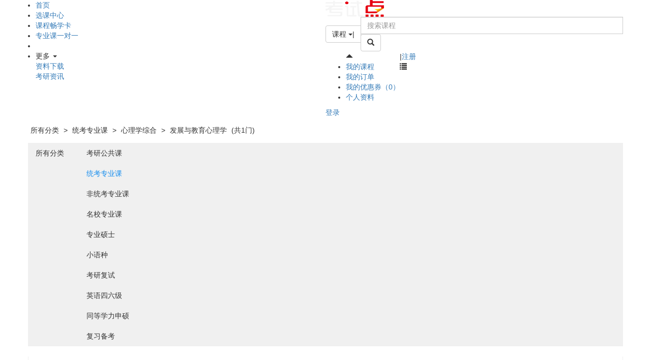

--- FILE ---
content_type: text/html;charset=UTF-8
request_url: http://course.kaoshidian.com/course/list/55-0-1-10-1-0-0.html
body_size: 10080
content:
<!DOCTYPE html>
<html lang="zh-CN">
<head>
		<title>选课中心列表页</title>
	<script>
		var ua = navigator.userAgent.toLocaleLowerCase();
		if (/iphone|ipad|ios|android|symbianos|windows phone|webos|blackberry/i.test(ua)) {
			window.location.href="http://m.kaoshidian.com/course/list/55-0-1-10-1-0-0.html"+location.search;
		}
	</script>
	<meta charset="utf-8">
	<meta name="viewport" content="width=device-width, initial-scale=1">
	<meta name="viewport" content="width=device-width, initial-scale=1, maximum-scale=1, user-scalable=no">
    <script src="http://static.kaoshidian.com/base.js"></script>
	
	<!--公用-->
    <script src="http://static.kaoshidian.com/common/js/jquery-3.0.0.js"></script>
	<script src="http://static.kaoshidian.com/common/js/jquery.cookie.js"></script>
    <script src="http://static.kaoshidian.com/common/bootstrap3.0/js/bootstrap.min.js"></script>
    <link href="http://static.kaoshidian.com/common/bootstrap3.0/css/bootstrap.min.css" rel="stylesheet">
	<script src="http://static.kaoshidian.com/common/js/icheck.min.js"></script><!--icheck选择框美化-->
    <link href="http://www.kaoshidian.com/resources/v3/style/skins/all.css" rel="stylesheet"><!--icheck选择框美化-->
    
    <script src="http://www.kaoshidian.com/resources/v3/js/common.js?v=20240604085733"></script>
	
	<link href="http://www.kaoshidian.com/resources/v3/style/base.css?v=20240604085733" rel="stylesheet"><!--公用头部、底部-->
	<link href="http://www.kaoshidian.com/resources/v3/style/list.css" rel="stylesheet"><!--列表页-->
	<style>
        .kc-con-ul li s.rl{
            color: #999999;
            font-size: 14px;
            display: inline-block;
            margin-left: 5px;
            line-height:24px;
            display: inline-block;
        }

    </style>
	
	<script src="http://static.kaoshidian.com/common/js/tongji.js"></script>
	<!-- 请置于所有广告位代码之前 -->
	<script src="http://dup.baidustatic.com/js/ds.js"></script>
	
</head>
<body id="m-body">


<nav id="nav">
    <div class="container">
        <div class="row">
				<span class="fl">
					<img src="http://ksd.oss-cn-shanghai.aliyuncs.com/image/logo.png"/>
				</span>
            <ul class="fl col-lg-6">
                <li>
                    <a href="http://www.kaoshidian.com">首页</a>
                </li>
                <li>
                    <a href="http://www.kaoshidian.com/course" class="cur">选课中心</a>
                </li>
                <li>
                    <a href="http://www.kaoshidian.com/zhuanti/2018/cxk.html">课程畅学卡</a>
                </li>
                <li>
                    <a href="http://www.kaoshidian.com/live">专业课一对一</a>
                </li>
                <li>
                                        <!-- 广告位：首页_导航_文字广告位 -->
					<script>
					(function() {
					    var s = "_" + Math.random().toString(36).slice(2);
					    document.write('<div id="' + s + '"></div>');
					    (window.slotbydup=window.slotbydup || []).push({
					        id: '3376313',
					        container: s,
					        size: '127,48',
					        display: 'inlay-fix'
					    });
					})();
					</script>
                </li>
                <li class="">
                    <div class="li-a dropdown">更多 <span class="caret"></span>
                        <dl class="dropdown_menu" >
                            <dd>
                                <a href="http://www.kaoshidian.com/wenku" target="_blank" >资料下载</a>
                            </dd>
                            <dd>
                                <a href="http://www.kaoshidian.com/v3/news.html">考研资讯</a>
                            </dd>
                        </dl>
                    </div>
                </li>
            </ul>
            <div class="serch fl">
                <div class="input-group">
                    <div class="input-group-btn ">
                        <button type="button" class="btn btn-default dropdown-toggle" id="ul-xk-btn" data-toggle="dropdown" aria-haspopup="true" aria-expanded="false">
                        	<span id="search-title">课程</span> <span class="caret"></span>|
                        </button>
                        <ul class="dropdown-menu" id="ul-xk">
                            <li class="n-course-name"><a href="#">课程</a></li>
                            <li class="n-teacher-name"><a href="#">老师</a></li>

                        </ul>
                    </div><!-- /btn-group -->
                    <input type="text" onfocus="true" class="form-control serint" value="" id="search-content" aria-label="" placeholder="搜索课程">
                    <button type="button" onclick="search()" class="btn btn-default sub-tj pdi0" aria-label="Bold"><span class="glyphicon glyphicon-search"></span></button>
                </div><!-- /input-group -->
            </div>


            <div class="admin-right">
                <div  style="float:left;"  class="bq-left"  >
                     <a href="" class="tx" style="display:none" id="js_avatar">
                        <img src="http://ksd.oss-cn-shanghai.aliyuncs.com/image/noavatar_big.png" class="img-responsive bdr-rds"/>
                     </a>
                     <ul>
                        <span  class="glyphicon  glyphicon-triangle-top"></span>
                        <li><a  href="http://home.kaoshidian.com/mycourse" >我的课程</a></li>
                        <li><a  href="http://home.kaoshidian.com/order">我的订单</a></li>
                        <li><a  href="http://home.kaoshidian.com/mycoupon" id="u_coupon">我的优惠券（0）</a></li>
                        <li><a  href="http://home.kaoshidian.com/myprofile">个人资料</a></li>
                     </ul>
                     <a id="js_login" href="javascript:login()">登录</a>
                 </div>
                |<a id="js-help" target="_blank"  href="http://www.kaoshidian.com/member/reg">注册</a>
            </div>
            <script type="text/javascript">
                var nickname = $.cookie("nickname");
                var mid = $.cookie("mid");
                $('.bq-left').hover(function(){
                	if(nickname && nickname != "") {
	                    $(this).find('ul').toggle(100);
                	}
                })
                if(nickname && nickname != "") {
                    nickname = nickname.replace(/\"/g, "");
                    $("#js_login").text("个人中心");
                    $("#js_login").attr("href",centerroot+"/");
					
					var avatar = "http://www.kaoshidian.com/v3/avatar.do?uid="+mid;
					$("#js_avatar img").eq(0).attr("src",avatar);
					$("#js_avatar").show();
                    $("#js-help").text("退出");
                    $("#js-help").attr("href","javascript:signout();");
                    $("#js-help").attr("target", "");
                    
					$.get("/v3/aj/user.json",function(data){
						$("#u_coupon").text("我的优惠券（"+data.couponCount+"）");
					});
                }
            </script>
            <div id="nav-small-dh">
                <i class="glyphicon glyphicon-list"></i>
            </div>

        </div>
        <!--导航-->
    </div>
    <script type="text/javascript">
         $(".n-course-name").on("click",function(){
             $("#search-title").text("课程");
         })
         $(".n-teacher-name").on("click",function(){
             $("#search-title").text("老师");
         })

        function search(){
            var searchType = $("#search-title").text();
            var content = $("#search-content").val();
            if(searchType == "课程"){
                window.location.href = "/search/v3?keyword="+content+"&type=course";
            }else{
                window.location.href = "/search/v3?keyword="+content+"&type=teacher";
            }
        }
        $("#search-content").on("keyup",function(e){
            if(e.keyCode == 13){
                search();
            }
        })

        $('.dropdown').mouseover(function(){
            $('.dropdown_menu').stop().slideDown(400);
        }).mouseout(function(){
            $('.dropdown_menu').stop().slideUp(400);
        });

    </script>
   
</nav>
<div class="container">
    <div class="row ">
        <p class="luj-ft col-lg-12">
            	<a href="http://www.kaoshidian.com/course">所有分类</a>
            >
            <a href="/course/list/2-0-1-10-1-0-0.html">
                         统考专业课
            
            </a>
            >
        <a href="/course/list/53-0-1-10-1-0-0.html">
                         心理学综合
           
        </a>
            >
        <a href="/course/list/55-0-1-10-1-0-0.html">
                         发展与教育心理学
            
        </a>

		(共1门)
        </p>
    </div>
    <div class="" style="margin-bottom:25px;">
        <div class="row ">

            <dl class="all-cls col-lg-12">
                <dt class="fl"><a   href="/course/list/0-0-0-0-0-0-0.html">所有分类</a></dt>
                <dd class="fl"><a  href="/course/list/1-0-1-10-1-0-0.html">考研公共课</a></dd>
                <dd class="fl"><a class="currt"  href="/course/list/2-0-1-10-1-0-0.html">统考专业课</a></dd>
                <dd class="fl"><a  href="/course/list/3-0-1-10-1-0-0.html">非统考专业课</a></dd>
                <dd class="fl"><a  href="/course/list/5-0-1-10-1-0-0.html">名校专业课</a></dd>
                <dd class="fl"><a  href="/course/list/4-0-1-10-1-0-0.html">专业硕士</a></dd>
                <dd class="fl"><a  href="/course/list/1071-0-1-10-1-0-0.html">小语种</a></dd>
                <dd class="fl"><a  href="/course/list/6-0-1-10-1-0-0.html">考研复试</a></dd>
                <dd class="fl"><a  href="/course/list/7-0-1-10-1-0-0.html">英语四六级</a></dd>
                <dd class="fl"><a  href="/course/list/9-0-1-10-1-0-0.html">同等学力申硕</a></dd>
                <dd class="fl"><a  href="/course/list/2739-0-1-10-1-0-0.html">复习备考</a></dd>
            </dl>

        </div>


<div class="row allw-two">
    <dl class="all-cls white-bg col-lg-12 ">
        <dt class="fl"><a href="" class="ys">考试科目</a></dt>
            <dd class="fl"><a 
                              href="/course/list/22-0-0-10-1-0-0.html">计算机综合</a>
            </dd>
            <dd class="fl"><a 
                              href="/course/list/29-0-0-10-1-0-0.html">教育学综合</a>
            </dd>
            <dd class="fl"><a 
                              href="/course/list/36-0-0-10-1-0-0.html">西医综合</a>
            </dd>
            <dd class="fl"><a 
                              href="/course/list/44-0-0-10-1-0-0.html">中医综合</a>
            </dd>
            <dd class="fl"><a class="currt" 
                              href="/course/list/53-0-0-10-1-0-0.html">心理学综合</a>
            </dd>
            <dd class="fl"><a 
                              href="/course/list/60-0-0-10-1-0-0.html">历史学基础</a>
            </dd>
            <dd class="fl"><a 
                              href="/course/list/67-0-0-10-1-0-0.html">农学化学</a>
            </dd>
            <dd class="fl"><a 
                              href="/course/list/72-0-0-10-1-0-0.html">农学数学</a>
            </dd>
            <dd class="fl"><a 
                              href="/course/list/1121-0-0-10-1-0-0.html">植物生理学与生物化学</a>
            </dd>
            <dd class="fl"><a 
                              href="/course/list/1122-0-0-10-1-0-0.html">动物生理学与生物化学</a>
            </dd>
            <span onclick="switchTabs(this)"> 更多 <i data-state="more" class="jt"></i> </span>
    </dl>
        <p class="btm-x">&nbsp;</p>
</div>



        <div class="row allw-two btx">
            <dl class="all-cls white-bg col-lg-12">
                <dt class="fl"><a href="" class="ys">内容</a></dt>
                    <dd class="fl"><a 
                                      href="/course/list/54-0-1-10-1-0-0.html">综合辅导</a>
                    </dd>
                    <dd class="fl"><a class="currt" 
                                      href="/course/list/55-0-1-10-1-0-0.html">发展与教育心理学</a>
                    </dd>
                    <dd class="fl"><a 
                                      href="/course/list/56-0-1-10-1-0-0.html">实验心理学</a>
                    </dd>
                    <dd class="fl"><a 
                                      href="/course/list/57-0-1-10-1-0-0.html">心理统计与测量</a>
                    </dd>
                    <dd class="fl"><a 
                                      href="/course/list/58-0-1-10-1-0-0.html">心理学导论</a>
                    </dd>
                    <dd class="fl"><a 
                                      href="/course/list/59-0-1-10-1-0-0.html">心理学统考</a>
                    </dd>
            </dl>
        </div>







    </div>


    <div class="row mart120">
        <div class="col-lg-10 col-md-9 col-sm-8 col-xs-12 new-w" id="mart-xj120">

            <div class="left-tilte row">
                <a class="currt" href="/course/list/55-0-1-10-1-0-0.html">综合排序</a>
                <a  href="/course/list/55-0-2-10-1-0-0.html">最新上线</a>
                <a  href="/course/list/55-0-3-10-1-0-0.html">最受欢迎</a>
                <a  class="po-re " href="/course/list/55-0-4-10-1-0-0.html">价格
                    <i class="glyphicon glyphicon-triangle-top "></i>
                    <i class="glyphicon glyphicon-triangle-bottom   "></i>
                </a>
                <a class=" fr qx" href="/course/list/55-0-1-4-1-0-0.html">
                    <input tabindex="1"    type="checkbox" id="input-1"><b>只看录播</b>
                </a>

                <a class=" fr qx" href="/course/list/55-0-1-3-1-0-0.html">
                    <input tabindex="2"   type="checkbox" id="input-2"><b>只看直播</b>
                </a>
            </div>
            <div class="con kc-con-ul row">

                <ul class="row prl">
                        <li class="col-lg-3 col-md-4 col-sm-6 col-xs-6">
                            <a target="_blank" href="http://www.kaoshidian.com/course/15639.html">
                                <div class="kc-img">
                                    <img title="心理学统考《312心理学专业基础综合 发展与教育心理学部分》考点精讲及复习思路" alt="心理学统考《312心理学专业基础综合 发展与教育心理学部分》考点精讲及复习思路" src="http://img.kaoshidian.com/img/course/201909/1569394505390.jpg"/>
                                    <span>
                                        曹天啸
                                        
                                    </span>
                                    <i></i>
                                </div>
                                <p><em>心理学统考《312心理学专业基础综合 发展与教育心理学部分》考点精讲及复习思路</em></p>
                                <div style="height:24px;">

                                            <b class="fl ">￥210</b>
                                </div>
                            </a>
                        </li>
                </ul>
                <div class="pageinfo">
                </div>
            </div>
        </div>
        <div class="col-lg-2 col-md-3 col-sm-4 col-xs-12 new-w2" style="padding:0 0 0 25px;">
            <div class="hot-tj">
                <h5>热门推荐</h5>
                <div class="con">
                    <ul>
                            <li class="col-lg-12 col-md-12 col-sm-12 col-xs-6">
                                <a target="_blank" href="http://www.kaoshidian.com/course/14512.html">
                                    <img title="北京师范大学考研专业课《779艺术理论》一对一辅导" alt="北京师范大学考研专业课《779艺术理论》一对一辅导" src="http://img.kaoshidian.com/img/live/201401/1389339392693_279_186.jpg"/>
                                    <p><em>北京师范大学考研专业课《779艺术理论》一对一辅导</em></p>
                                </a>
                            </li>
                            <li class="col-lg-12 col-md-12 col-sm-12 col-xs-6">
                                <a target="_blank" href="http://www.kaoshidian.com/course/53246.html">
                                    <img title="考研数学基础班——线代" alt="考研数学基础班——线代" src="http://img.kaoshidian.com/img/course/201907/1562815229348_279_186.jpg"/>
                                    <p><em>考研数学基础班——线代</em></p>
                                </a>
                            </li>
                            <li class="col-lg-12 col-md-12 col-sm-12 col-xs-6">
                                <a target="_blank" href="http://www.kaoshidian.com/course/53254.html">
                                    <img title="考研数学基础班——概率" alt="考研数学基础班——概率" src="http://img.kaoshidian.com/img/course/201907/1562815294984_279_186.jpg"/>
                                    <p><em>考研数学基础班——概率</em></p>
                                </a>
                            </li>
                            <li class="col-lg-12 col-md-12 col-sm-12 col-xs-6">
                                <a target="_blank" href="http://www.kaoshidian.com/course/52086.html">
                                    <img title="23考研寄宿全年营500元体验劵" alt="23考研寄宿全年营500元体验劵" src="https://ksd.oss-cn-shanghai.aliyuncs.com/data/attachment/portal/20220302/AmYERcVMKLbWRdZpwurS.png"/>
                                    <p><em>23考研寄宿全年营500元体验劵</em></p>
                                </a>
                            </li>
                            <li class="col-lg-12 col-md-12 col-sm-12 col-xs-6">
                                <a target="_blank" href="http://www.kaoshidian.com/course/52244.html">
                                    <img title="考研调剂1对1指导" alt="考研调剂1对1指导" src="https://ksd.oss-cn-shanghai.aliyuncs.com/data/attachment/portal/20220302/YMFryHyNDneRfGpysWuu.png"/>
                                    <p><em>考研调剂1对1指导</em></p>
                                </a>
                            </li>
                            <li class="col-lg-12 col-md-12 col-sm-12 col-xs-6">
                                <a target="_blank" href="http://www.kaoshidian.com/course/52167.html">
                                    <img title="22考研复试12小时满分通关（定制版）" alt="22考研复试12小时满分通关（定制版）" src="https://ksd.oss-cn-shanghai.aliyuncs.com/data/attachment/portal/20220307/dBtwFbDtUIqFRghzsdWS.jpg"/>
                                    <p><em>22考研复试12小时满分通关（定制版）</em></p>
                                </a>
                            </li>
                            <li class="col-lg-12 col-md-12 col-sm-12 col-xs-6">
                                <a target="_blank" href="http://www.kaoshidian.com/course/53486.html">
                                    <img title="23考研择校&择专业一对一指导规划" alt="23考研择校&择专业一对一指导规划" src="https://ksd.oss-cn-shanghai.aliyuncs.com/data/attachment/portal/20220302/kHQcYQFKojedScqSOeEt.png"/>
                                    <p><em>23考研择校&择专业一对一指导规划</em></p>
                                </a>
                            </li>
                            <li class="col-lg-12 col-md-12 col-sm-12 col-xs-6">
                                <a target="_blank" href="http://www.kaoshidian.com/course/52233.html">
                                    <img title="2019-2021考研择校-院校数据汇总" alt="2019-2021考研择校-院校数据汇总" src="https://ksd.oss-cn-shanghai.aliyuncs.com/data/attachment/portal/20220331/xnSHcsVAeDYvOaGXziAV.png"/>
                                    <p><em>2019-2021考研择校-院校数据汇总</em></p>
                                </a>
                            </li>
                    </ul>
                </div>
            </div>
        </div>
    </div>

</div>
<div class="footer">
	<div class="container">
        <div class="con15">
            <div class="wrap-cooperation row foot">
                <h3 class="cooperation-title tab10"><a href=" " class="current">合作机构</a><a href=" ">友情链接</a></h3>
                <div class="ton10">
                    <ul class="cooperation-list">
                        <li><a class="link-cooperation" href="http://weibo.com/u/2813584312" title="新浪微博学" target="_blank" rel="nofollow"><img src="http://ksd.oss-cn-shanghai.aliyuncs.com/image/2016_index/hzjg_wb.jpg"></a></li>
                        <li><a class="link-cooperation" href="http://study.163.com/u/3978157471" title="网易云课堂" target="_blank" rel="nofollow"><img src="http://ksd.oss-cn-shanghai.aliyuncs.com/image/2016_index/hzjg_ykt.jpg"></a></li>
                        <li><a class="link-cooperation" href="https://ksdian.ke.qq.com/" title="腾讯课堂" target="_blank" rel="nofollow"><img src="http://ksd.oss-cn-shanghai.aliyuncs.com/image/2016_index/hzjg_txkt.jpg"></a></li>
                        <li><a class="link-cooperation" href="http://mp.sohu.com/profile?xpt=MjgxMzU4NDMxMkBzaW5hLnNvaHUuY29t" title="搜狐教育" target="_blank" rel="nofollow"><img src="http://ksd.oss-cn-shanghai.aliyuncs.com/image/2016_index/hzjg_shjy.jpg"></a></li>
                        <li><a class="link-cooperation" href="http://www.chuanke.com/s1394925.html" title="百度传课" target="_blank" rel="nofollow"><img src="http://ksd.oss-cn-shanghai.aliyuncs.com/image/2016_index/hzjg_bdck.jpg"></a></li>
                    </ul>
                    <ul class="cooperation-list">
                        <li><a class="link-cooperation" href="http://www.jiyifa.com/" title="记忆力训练" target="_blank">记忆力训练</a></li>
                        <li><a class="link-cooperation" href="http://www.100ksw.com/" title="百分百考试网" target="_blank">百分百考试网</a></li>
                        <li><a class="link-cooperation" href="http://www.bdkssc.com/" title="职称计算机考试" target="_blank">职称计算机考试</a></li>
                        <li><a class="link-cooperation" href="http://www.ms315.com/" title="美术高考网" target="_blank">美术高考网</a></li>
                        <li><a class="link-cooperation" href="http://hn.offcn.com/" title="湖南公务员考试" target="_blank">湖南公务员考试</a></li>
                        <li><a class="link-cooperation" href="http://www.hhxx.com.cn/" title="天天向上" target="_blank">天天向上</a></li>
                        <li><a class="link-cooperation" href="http://sx.zxxk.com/" title="数学试卷" target="_blank">数学试卷</a></li>
                        <li><a class="link-cooperation" href="http://edu.51cto.com/" title="IT在线培训平台" target="_blank">IT在线培训平台</a></li>
                        <li><a class="link-cooperation" href="http://www.yuwen123.com/" title="初中语文" target="_blank">初中语文</a></li>
                        <li><a class="link-cooperation" href="http://www.kaoshidian.com/skey/v2" title="考研" target="_blank">考研</a></li>
                        <li><a class="link-cooperation" href="http://kaoshi110.com/" title="考试在线网" target="_blank">考试在线网</a></li>
                        <li><a class="link-cooperation" href="http://www.zzyedu.org/" title="在职研究生" target="_blank">在职研究生</a></li>
                        <li><a class="link-cooperation" href="http://bbs.canet.com.cn/" title="会计论坛" target="_blank">会计论坛</a></li>
                        <li><a class="link-cooperation" href="http://www.examw.com/kaoyan/" title="考研" target="_blank">考研</a></li>
                        <li><a class="link-cooperation" href="http://sh.offcn.com/" title="上海公务员" target="_blank">上海公务员</a></li>
                        <li><a class="link-cooperation" href="http://www.233.com/kaoyan/" title="233网校考研" target="_blank">233网校考研</a></li>
                        <li><a class="link-cooperation" href="http://dict.kekenet.com" title="可可查词" target="_blank">可可查词</a></li>
                        <li><a class="link-cooperation" href="http://bbs.kuaiji.com" title="会计论坛" target="_blank">会计论坛</a></li>
                        <li><a class="link-cooperation" href="http://www.daxues.cn/" title="大学生" target="_blank">大学生</a></li>
                        <li><a class="link-cooperation" href="http://cv.qiaobutang.com/" title="个人简历" target="_blank">个人简历</a></li>
                        <li><a class="link-cooperation" href="http://www.kaoshi6.com/" title="顺风考试网" target="_blank">顺风考试网</a></li>
                    </ul>
                </div>
            </div>
            <p class="ft-p">
                <a rel="nofollow" target="_blank" href="http://www.kaoshidian.com/about">关于我们</a>
                |
                <a target="_blank" href="http://www.kaoshidian.com/kaoyan">考研院校库</a>
                |
                <a rel="nofollow" target="_blank" href="http://www.kaoshidian.com/about/union">网站联盟</a>
                                |
                <a rel="nofollow" target="_blank" href="http://www.kaoshidian.com/about/intro-copyright.html">版权声明</a>
                |
                <a rel="nofollow" target="_blank" href="http://www.kaoshidian.com/teacher/login">教师登录</a>
                |
                <a target="_blank" href="http://www.kaoshidian.com/sitemap.html">网站地图</a>
                |
                <a target="_blank" href="http://www.kaoshidian.com/zhishi">考研知识库</a>
                |
                <a target="_blank" rel="nofollow" href="http://www.kaoshidian.com/customercenter/feedback">意见反馈</a>
                |
                <a rel="nofollow" target="_blank" href="http://www.kaoshidian.com/notice/549.html">联系我们</a>
            </p>
            <p class="ft-p" style="margin:20px 0">Copyright© 2018 西安考试点网络科技有限公司 版权所有 陕ICP备16002401号-2
</p>
        </div>


    </div>

    <div id="dw"  class="">
        <a href="https://tb.53kf.com/code/client/10187992/2" class="sha" target="_blank"></a>
        <div href="javascript:void(0);" class="zj" id="zjd" >
            <i class="cart"></i>
            <p class="fnt">购物车</p>
            <font class="num" id="cartSize">0</font>
        </div>
        <div class="cart-cot" id="ppa" style="display:none">

        </div>
        <a href="javascript:void(0);" class="xia">
            <span class="wy"><em class="zuo"><i>下载APP</i></em><em class="you"><i>关注微信</i></em></span>
        </a>
    </div>
    <script>

        function shoppingCart(){
            var content='';

            var emptyContent ='<p class="gb" id="closed">关闭<b class="close-icon"></b></p><p style="text-align: center;padding-top: 20px;">购物车是空的，赶快去选课吧！ </p>';
            $.ajax({
                url: wwwroot+"/cart/ajaxget?random="+Math.random(),
                dataType : "text",
                success: function(data) {
                    $('.cart-item').remove();
                    if(data==null || data ==""){
                        $('#ppa').html(emptyContent);
                        $('#cartSize').html(0);
                        return;
                    }
                    data = JSON.parse(data);
                    var size = 0;
                    if(data && data.items){
                        size = data.items.length;
                    }
                    if(size == 0){
                        $('#ppa').html(emptyContent);
                        $('#cartSize').html(0);
                        return;

                    }else{
                        var totalAmount=0;
                        content +='<p class="gb" id="closed">关闭<b class="close"></b></p>';
                        for(var i=0;i<size;i++){
                            var obj = data.items[i];
                            var courseId = obj.courseId;
                            var courseName = obj.courseName;
                            var teacherName = obj.teacherName;
                            var teacherLink = obj.teacherLink;
                            var picUrl = obj.picUrl;
                            var courseLink = obj.courseLink;
                            var curPrice = obj.curPrice;
                            totalAmount +=curPrice;

                            content +='<div class="dfd hd cart-item">';
                            content +='<img src="'+picUrl+'" class="kc fl"/ >';
                            content +='<span class="fl">'+courseName+'</span>';
                            content +='<div class="prc fr">';
                            content +='<b>¥'+curPrice+'</b></br>';
                            content +='<font onclick="javascript:delCartItem(\''+courseId+'\')">删除</font>';
                            content +='</div></div>';
                        }
                        content +='<div class="dfd-a hd"><p class="spj"><em>'+size+'&nbsp;</em><font>门课程 <font/> <span>¥&nbsp;'+totalAmount+'</span></p>';
                        content +='<a href="/cart" class="qjs">去结算</a></div>';
                        $('#ppa').html(content);
                        $('#cartSize').html(size);
                    }
                }
            });
        }

        /** 新版购物车课程删除
         * @param courseId
         */
        function delCartItem(courseId) {
            $.ajax({
                type : "POST",
                url : wwwroot + "/cart/ajaxremove",
                data : "courseId=" + courseId + "&random=" + Math.random(),
                dataType : "text",
                timeout : 5000,
                success : function(data) {
                    data = JSON.parse(data);
                    if (data.result == 'success') {
                        shoppingCart();
                    }
                }
            });
        }

        function closeCart(){
            $("#ppa").hide();
            $("#zjd").removeClass("selected");
        }
        $("#zjd").mouseenter(function(){
            shoppingCart();
        });

        $("#zjd").on("click", function(e){
            if($(this).hasClass("selected")){
                closeCart();
            }else{
                console.log("not selected");
                $("#ppa").show();
                $(this).addClass("selected");

                $(document).one("click", function(){
                    closeCart();
                });
                $("#closed").on("click", function(){
                    closeCart();
                });
                e.stopPropagation();
            }


        });
        $("#ppa").on("click", function(e){
            e.stopPropagation();
        });

        shoppingCart();
		
	
    </script>
    



<div id="bg0"></div>
<div id="pop0">
    <a href="http://www.kaoshidian.com/search/v3?keyword=22%E8%80%83%E7%A0%94%E5%A4%8D%E8%AF%95&type=course" target="_blank"><img src="http://ksd.oss-cn-shanghai.aliyuncs.com/image/QW5Z_PC.png?t=2026-01-17 17:37:45"></a>
    <img src="http://ksd.oss-cn-shanghai.aliyuncs.com/gqmx-img/51211_close.png" alt="" id="colseimg0" />

</div>
<style>
    #pop0{position:fixed;z-index:10000000000;display: none;}
    #bg0{position:fixed;  z-index:10000000000;right: 0px;left: 0px;top:0px;bottom: 0px;display: none;background:rgba(0,0,0,.5)}
    #colseimg0{position:absolute;right:20px;top:0px;cursor:pointer;}
    
</style>
<script>

	var pw = 512;
	var ph = 360;
    function popDlg(id,idbg,closeid,popW,popH){
		//var b = $.cookie('pop_7');
		//if(b != null){
		//	return;
		//}else{
		//	$.cookie('pop_7', 'yes', { expires: 1, path: '/'}); 
		//}
		
		var b = sessionStorage.getItem("pop_7");
		if(b!=null){
		   return 
		}else{
		   sessionStorage.setItem("pop_7","yes")
		}
		
        var winW = window.innerWidth;
        var winH = window.innerHeight;
        var pop = document.getElementById(id);
        var close = document.getElementById(closeid);

        var bg = document.getElementById(idbg);//遮罩层

        var bW = (winW-popW)/2+"px";
        var bH = (winH-popH)/2+"px";

        pop.setAttribute("style", "left:" + bW + ";top:" + bH +";display:block");
        bg.setAttribute("style","display:block")
        //弹出层关闭
        close.onclick=function(){
            pop.setAttribute("style", "display:none");
            bg.setAttribute("style","display:none")
        }
    }
   	//setTimeout("popDlg('pop0','bg0','colseimg0',pw,ph)",500);
    //window.onresize = function(){
    //   popDlg('pop0','bg0','colseimg0',pw,ph)
    //}
</script>

<script src="https://www.googletagmanager.com/gtag/js?id=UA-36156125-1" type="text/javascript"></script>
<script>
  window.dataLayer = window.dataLayer || [];
  function gtag(){dataLayer.push(arguments);}
  gtag('js', new Date());

  gtag('config', 'UA-36156125-1');
</script>
<!-- Google Tag Manager (noscript) -->
<noscript><iframe src="https://www.googletagmanager.com/ns.html?id=GTM-NSX94QH"
                  height="0" width="0" style="display:none;visibility:hidden"></iframe></noscript>
<!-- End Google Tag Manager (noscript) -->
	
</div>
<div class="bg-none">

</div>



</body>

<script>
    $(function () {
        //选课中心搜索切换
        $('#ul-xk li').click(function () {
            var txt = $('#ul-xk-btn font');
            var ac = $(this).text();
            $(txt).html(ac)
        })
        //缩小屏幕导航栏出现
        $('#nav-small-ul').hide();
        $('#nav-small-dh').click(function () {
            $('#nav-small-ul').slideToggle();
            $('.bg-none').show();

        })
        $('.bg-none').click(function () {
            $('#nav-small-ul').slideToggle();
            $('.bg-none').hide();
        })
        //栏目更多
//        $('.all-cls span').click(function () {
//            $(this).parent().toggleClass('heiauto')
//        })
        //底部选项卡
        $('.ton10 .cooperation-list').hide();
        $('.ton10 .cooperation-list').eq(0).show();
        $('.tab10 a').hover(function () {
            $(this).siblings().removeClass('current');
            $(this).addClass('current');
            var aj = $(this).index();
            $('.ton10 ul').eq(aj).show().siblings().hide();
        })
        //icheck选中
        $(("#input-1,#input-2")).iCheck({
            checkboxClass: 'icheckbox_square-blue',
            radioClass: 'iradio_square-blue'
        });
        //判断头部div隐藏


        $('#input-1').on("ifClicked", function (ent) {
            if (!$('#input-1').is(":checked")) {
                window.location.href = "/course/list/55-0-1-4-1-0-0.html";
            } else {
                window.location.href = "/course/list/55-0-1-10-1-0-0.html";
            }
        })

        $('#input-2').on("ifClicked", function (ent) {
            if (!$('#input-2').is(":checked")) {
                window.location.href = "/course/list/55-0-1-3-1-0-0.html";
            } else {
                window.location.href = "/course/list/55-0-1-10-1-0-0.html";
            }
        })

    })
    window.onresize = function () {
        $('#nav-small-ul').hide();
        var display = $('#nav-small-dh').css('display')
        if (display == 'none') {
            $('#nav-small-ul').hide();

        }
    }

    function send(categoryNo,seq,type){
        if(type == '5'){
            window.location.href = "/course/list/"+categoryNo+"-0-0-0-1-"+seq+"-0.html";
        }


    }


    function switchTabs(dom){
        var $this = $(dom);
        var domI = $($this).find("i").eq(0);
        if($(domI).data("state")=="more"){
            $($this).html("收起 <i data-state='less' class='jt-a'></i>");
            $($this).parent().addClass('heiauto');
            $.cookie("isV", "v");
        }else{
            $($this).html("更多 <i data-state='more' class='jt'></i>");
            $($this).parent().removeClass('heiauto')
            $.cookie("isV", null);
        }
    }

</script>

	<div id="bg"></div>
	<div id="pop_view">
		<a href="http://www.kaoshidian.com/search/v3?keyword=22%E8%80%83%E7%A0%94%E5%A4%8D%E8%AF%95&type=course" target="_blank"><img src="http://ksd.oss-cn-shanghai.aliyuncs.com/image/QW5Z_PC.png?t=2026-01-17 17:37:45"></a>
		<img src="http://ksd.oss-cn-shanghai.aliyuncs.com/gqmx-img/51211_close.png" alt="" id="colseimg" onclick="close_adv()"/>

	</div>
	<style>
		#pop_view{position:fixed;z-index:10000000000;display: none;}
		#bg{position:fixed;  z-index:10000000000;right: 0px;left: 0px;top:0px;bottom: 0px;display: none;background:rgba(0,0,0,.5)}
		#colseimg{position:absolute;right:20px;top:0px;cursor:pointer;}
	</style>
	<script>

		var pw = 512;
		var ph = 360;
		function pop(id,idbg,closeid,popW,popH){
			// var b = $.cookie('pop_7');
			// if(b != null){
			// 	return;
			// }else{
			// 	$.cookie('pop_7', 'yes', { expires: 1, path: '/'});
			// }

			// var b = sessionStorage.getItem("pop_7");
			// if(b!=null){
			//    return
			// }else{
			//    sessionStorage.setItem("pop_7","yes")
			// }
			var winW = window.innerWidth;
			var winH = window.innerHeight;
			var pop = document.getElementById(id);
			var close = document.getElementById(closeid);

			var bg = document.getElementById(idbg);//遮罩层

			var bW = (winW-popW)/2+"px";
			var bH = (winH-popH)/2+"px";

			// pop.setAttribute("style", "left:" + bW + ";top:" + bH +";display:block");
			// bg.setAttribute("style","display:block")
			//弹出层关闭
			close.onclick=function(){
				pop.setAttribute("style", "display:none");
				bg.setAttribute("style","display:none")
			}
		}
		function close_adv() {
			var pop = document.getElementById("pop_view");
			var bg = document.getElementById("bg");
			pop.setAttribute("style", "display:none");
			bg.setAttribute("style","display:none")
		}
		// setTimeout("pop('pop_view','bg','colseimg',pw,ph)",500);
		window.onresize = function(){
			// pop('pop_view','bg','colseimg',pw,ph)
		}
	</script>
</body>

</html>

--- FILE ---
content_type: text/css;charset=utf8
request_url: http://www.kaoshidian.com/resources/v3/style/list.css
body_size: 1772
content:
/*list 列表页样式*/
.luj-ft{background:#fff;padding:15px 0;margin:0}
.luj-ft a{color:#333;font-size:14px;padding:0 5px}
.luj-ft a:hover{color:#337ab7}
.all-cls{background:#f0f0f0;height:auto;overflow:hidden;padding-left:115px;position:relative;padding-right:120px;}
.all-cls dt{position:absolute;top:0;left:15px}
.all-cls dd,.all-cls dt{line-height:40px;font-weight:400;margin-right:30px}
.all-cls a{color:#333;font-size:14px}
.all-cls a.currt,.all-cls a:hover{color:#188eee}
.white-bg{background:#fff}
.allw-two .all-cls dd,.allw-two .all-cls dt{line-height:50px;font-weight:400;margin-right:25px}
.allw-two {border-left:1px solid #f0f0f0;border-right:1px solid #f0f0f0;}
.white-bg span{position:absolute;top:0;right:15px;display:inline-block;line-height:20px;cursor:pointer;height: 22px;text-align: center;width: 70px;border: 1px solid #ddd;margin-top: 14px}
.allw-two .white-bg{height:50px;overflow:hidden}
.heiauto{height:auto!important}
.left-tilte{background:#f5f5f5;border:1px solid #f0f0f0}
.left-tilte a{text-align:center;line-height:50px;display:inline-block;padding:0 30px;cursor:pointer;color:#333}
.left-tilte a.currt,.left-tilte a:hover{background:#fff;color:#188eee}
/*内容列表*/
.kc-con-ul li{margin:0 0 25px 0;border:1px solid transparent;padding: 11px;text-align:left;}
.kc-con-ul{margin:25px 0 10px 0;text-align:center}
.kc-con-ul li img{width:100%;height:100%}
.kc-con-ul li .kc-img{position:relative;height:146px;}
.kc-con-ul li .kc-img span{position:absolute;bottom:0;left:0;color:#fff;z-index:9;height:24px;line-height:24px;width:100%;padding:0 10px;display:inline-block}
.kc-con-ul li .kc-img i{position:absolute;bottom:0;left:0;background:#000;display:inline-block;height:24px;width:100%;filter:alpha(opacity=60);-moz-opacity:.6;-khtml-opacity:.6;opacity:.6}

.kc-con-ul li p{font-size:14px;color:#333;line-height:18px;margin:5px 0;overflow: hidden;text-overflow : ellipsis; white-space: nowrap;width:95%;}
.kc-con-ul li b{color:#e85308;font-size:16px;font-weight: normal}
.kc-con-ul li font{color:#999;font-size:12px;margin-top:3px;}
.kc-con-ul li font:hover{color:#188eee;}
.kc-con-ul li:hover{border-color:#ddd;box-shadow:1px 1px 2px 1px #ECECEC}
/*热点推荐*/
.hot-tj{background:#f5f5f5;overflow:hidden;border:1px solid #f0f0f0}
.hot-tj h5{border-bottom:1px solid #f0f0f0;color:#333;font-size:16px;line-height:50px;text-indent:1em}
.hot-tj .con{padding:15px 10px;overflow:hidden}
.hot-tj .con li{background:#fff;margin-bottom:10px;padding:2px;border:1px solid transparent}
.hot-tj .con li:hover{border-color:#ddd;box-shadow:1px 1px 2px 1px #ECECEC}
.hot-tj .con li img{width:100%}
.hot-tj .con li p{text-align:center;color:#666;font-size:14px;line-height:18px}
/*分页*/
.pageinfo{margin:70px auto 0}
.pageinfo a{padding:10px 15px;background:#fff;border:1px solid #e5e5e5;margin-right:15px;color:#333;font-size:14px}
.pageinfo a.currt,.pageinfo a:hover{background:#188eee;color:#fff;border:1px solid #188eee}
.pageinfo a:last-child{margin-right:0}
.left-tilte a b{margin-left:5px;font-weight:400}
.left-tilte .po-re{position:relative;padding:0 50px 0 30px;border-right: none}
.left-tilte .po-re:hover{background:#fff;border-right:1px solid #f0f0f0;color:#188eee}
.po-re i{position:absolute;color:#ccc}
.po-re i:nth-child(1){top:15px;right:30px}
.po-re i:nth-child(2){top:25px;right:30px}
.con15{padding:0 15px}
.po-re i.white-color{color:#188eee;}
/*list 列表页样式*/


.kc-con-ul li p,.row  .hot-tj .con li p{
    width: 95%;
    overflow: hidden;
    height: 38px;
    text-overflow: ellipsis;
    display: -webkit-box;
    -webkit-line-clamp: 2;
    -webkit-box-orient: vertical;
    line-height: 18px;
    font-size: 14px;
    margin:6px 0 8px 0;
    position: relative;
}
.row .hot-tj .con li p {font-size:12px;}
.kc-con-ul li p em,.row .hot-tj .con li p em {
    font-style:normal;
    color: #333;
    word-wrap: break-word;
    white-space: pre-wrap;
}
.kc-con-ul li p em:hover {color:#188eee;}

.icheckbox_square-blue{height: 18px !important;}

.mart120 {margin-bottom: 120px;}


.all-cls .ys{color:#999;font-size:14px;}
.jt{display: inline-block;width: 20px;height: 20px;background:url("http://ksd.oss-cn-shanghai.aliyuncs.com/image/jt.png") no-repeat 10px 6px;vertical-align: bottom }
.jt-a{display: inline-block;width: 20px;height: 20px;background:url("http://ksd.oss-cn-shanghai.aliyuncs.com/image/jt.png") no-repeat -10px 6px;vertical-align: bottom }
.btx{border-bottom: 1px solid #f0f0f0;}
a.qx:hover{background:#f5f5f5!important;color:#333 !important;border-right: 0px !important;}
@media (max-width:768px){
    .kc-con-ul li .kc-img{height:208px !important;}
    #mart-xj120 {margin-bottom:120px;}
}
@media (max-width:635px){
    .kc-con-ul li .kc-img{height:180px !important;}
}
@media (max-width:480px){
    .kc-con-ul li .kc-img{height:140px !important;}
}
@media (max-width:380px){
    .kc-con-ul li .kc-img{height:120px !important;}
}

@media (min-width: 1200px){
    .new-w {
        width: 79.5%;
    }
}
@media (min-width: 1200px){
    .new-w2 {
        width: 20.5%;
    }
}
.prl{margin: 0 -25px;}
.btm-x{border-bottom: 1px dashed #f0f0f0;margin: 0 15px;line-height: 0px;}
#MICHAT-INVITE-WRAP{display: none;}


















































--- FILE ---
content_type: application/x-javascript
request_url: http://static.kaoshidian.com/base.js
body_size: 394
content:
var wwwroot = "http://www.kaoshidian.com";	 
var casroot = "http://login.kaoshidian.com";	 
var staticroot = "http://static.kaoshidian.com/doc";	 
var bbsroot = "http://bbs.kaoshidian.com";	 
var adpath = "http://img.kaoshidian.com/files/ad/script/";	 
var zhiboroot= "http://zhibo.kaoshidian.com";	 
var waproot= "http://m.kaoshidian.com";
var centerroot= "http://home.kaoshidian.com";	

--- FILE ---
content_type: text/plain
request_url: https://www.google-analytics.com/j/collect?v=1&_v=j102&a=1013100897&t=pageview&_s=1&dl=http%3A%2F%2Fcourse.kaoshidian.com%2Fcourse%2Flist%2F55-0-1-10-1-0-0.html&ul=en-us%40posix&dt=%E9%80%89%E8%AF%BE%E4%B8%AD%E5%BF%83%E5%88%97%E8%A1%A8%E9%A1%B5&sr=1280x720&vp=1280x720&_u=YEBAAEABAAAAACAAI~&jid=1381666743&gjid=1457158257&cid=823191577.1768642669&tid=UA-36156125-1&_gid=1036182794.1768642669&_r=1&_slc=1&gtm=45He61f0h2n81NSX94QHv811509548za200zd811509548&gcd=13l3l3l3l1l1&dma=0&tag_exp=103116026~103200004~104527906~104528500~104684208~104684211~105391252~115616986~115938466~115938469~117041588&z=1110202516
body_size: -452
content:
2,cG-0SYHMS4WY3